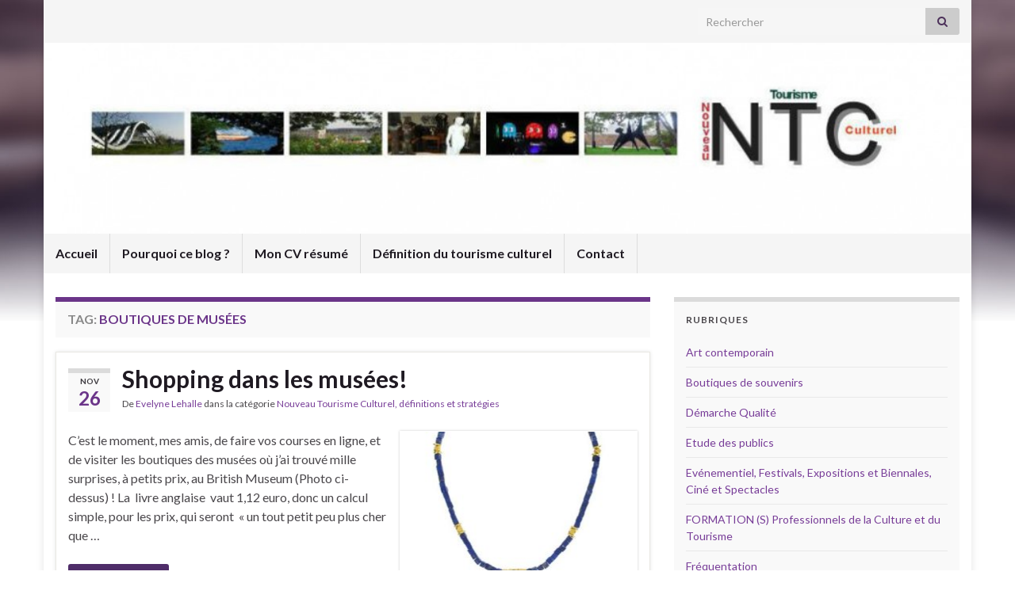

--- FILE ---
content_type: text/html; charset=UTF-8
request_url: https://www.nouveautourismeculturel.com/blog/tag/boutiques-de-musees/
body_size: 14871
content:
<!DOCTYPE html><!--[if IE 7]>
<html class="ie ie7" lang="fr-FR" xmlns:fb="https://www.facebook.com/2008/fbml" xmlns:addthis="https://www.addthis.com/help/api-spec" >
<![endif]-->
<!--[if IE 8]>
<html class="ie ie8" lang="fr-FR" xmlns:fb="https://www.facebook.com/2008/fbml" xmlns:addthis="https://www.addthis.com/help/api-spec" >
<![endif]-->
<!--[if !(IE 7) & !(IE 8)]><!-->
<html lang="fr-FR" xmlns:fb="https://www.facebook.com/2008/fbml" xmlns:addthis="https://www.addthis.com/help/api-spec" >
<!--<![endif]-->
    <head>
        <meta charset="UTF-8">
        <meta http-equiv="X-UA-Compatible" content="IE=edge">
        <meta name="viewport" content="width=device-width, initial-scale=1">
        <meta name='robots' content='index, follow, max-image-preview:large, max-snippet:-1, max-video-preview:-1' />
	<style>img:is([sizes="auto" i], [sizes^="auto," i]) { contain-intrinsic-size: 3000px 1500px }</style>
	
	<!-- This site is optimized with the Yoast SEO plugin v25.9 - https://yoast.com/wordpress/plugins/seo/ -->
	<title>Archives des Boutiques de musées - Tourisme Culturel</title>
	<link rel="canonical" href="https://www.nouveautourismeculturel.com/blog/tag/boutiques-de-musees/" />
	<script type="application/ld+json" class="yoast-schema-graph">{"@context":"https://schema.org","@graph":[{"@type":"CollectionPage","@id":"https://www.nouveautourismeculturel.com/blog/tag/boutiques-de-musees/","url":"https://www.nouveautourismeculturel.com/blog/tag/boutiques-de-musees/","name":"Archives des Boutiques de musées - Tourisme Culturel","isPartOf":{"@id":"https://www.nouveautourismeculturel.com/blog/#website"},"inLanguage":"fr-FR"},{"@type":"WebSite","@id":"https://www.nouveautourismeculturel.com/blog/#website","url":"https://www.nouveautourismeculturel.com/blog/","name":"Tourisme Culturel","description":"Vive le Tourisme Culturel !","potentialAction":[{"@type":"SearchAction","target":{"@type":"EntryPoint","urlTemplate":"https://www.nouveautourismeculturel.com/blog/?s={search_term_string}"},"query-input":{"@type":"PropertyValueSpecification","valueRequired":true,"valueName":"search_term_string"}}],"inLanguage":"fr-FR"}]}</script>
	<!-- / Yoast SEO plugin. -->


<script type="text/javascript">
/* <![CDATA[ */
window._wpemojiSettings = {"baseUrl":"https:\/\/s.w.org\/images\/core\/emoji\/16.0.1\/72x72\/","ext":".png","svgUrl":"https:\/\/s.w.org\/images\/core\/emoji\/16.0.1\/svg\/","svgExt":".svg","source":{"concatemoji":"https:\/\/www.nouveautourismeculturel.com\/blog\/wp-includes\/js\/wp-emoji-release.min.js?ver=6.8.3"}};
/*! This file is auto-generated */
!function(s,n){var o,i,e;function c(e){try{var t={supportTests:e,timestamp:(new Date).valueOf()};sessionStorage.setItem(o,JSON.stringify(t))}catch(e){}}function p(e,t,n){e.clearRect(0,0,e.canvas.width,e.canvas.height),e.fillText(t,0,0);var t=new Uint32Array(e.getImageData(0,0,e.canvas.width,e.canvas.height).data),a=(e.clearRect(0,0,e.canvas.width,e.canvas.height),e.fillText(n,0,0),new Uint32Array(e.getImageData(0,0,e.canvas.width,e.canvas.height).data));return t.every(function(e,t){return e===a[t]})}function u(e,t){e.clearRect(0,0,e.canvas.width,e.canvas.height),e.fillText(t,0,0);for(var n=e.getImageData(16,16,1,1),a=0;a<n.data.length;a++)if(0!==n.data[a])return!1;return!0}function f(e,t,n,a){switch(t){case"flag":return n(e,"\ud83c\udff3\ufe0f\u200d\u26a7\ufe0f","\ud83c\udff3\ufe0f\u200b\u26a7\ufe0f")?!1:!n(e,"\ud83c\udde8\ud83c\uddf6","\ud83c\udde8\u200b\ud83c\uddf6")&&!n(e,"\ud83c\udff4\udb40\udc67\udb40\udc62\udb40\udc65\udb40\udc6e\udb40\udc67\udb40\udc7f","\ud83c\udff4\u200b\udb40\udc67\u200b\udb40\udc62\u200b\udb40\udc65\u200b\udb40\udc6e\u200b\udb40\udc67\u200b\udb40\udc7f");case"emoji":return!a(e,"\ud83e\udedf")}return!1}function g(e,t,n,a){var r="undefined"!=typeof WorkerGlobalScope&&self instanceof WorkerGlobalScope?new OffscreenCanvas(300,150):s.createElement("canvas"),o=r.getContext("2d",{willReadFrequently:!0}),i=(o.textBaseline="top",o.font="600 32px Arial",{});return e.forEach(function(e){i[e]=t(o,e,n,a)}),i}function t(e){var t=s.createElement("script");t.src=e,t.defer=!0,s.head.appendChild(t)}"undefined"!=typeof Promise&&(o="wpEmojiSettingsSupports",i=["flag","emoji"],n.supports={everything:!0,everythingExceptFlag:!0},e=new Promise(function(e){s.addEventListener("DOMContentLoaded",e,{once:!0})}),new Promise(function(t){var n=function(){try{var e=JSON.parse(sessionStorage.getItem(o));if("object"==typeof e&&"number"==typeof e.timestamp&&(new Date).valueOf()<e.timestamp+604800&&"object"==typeof e.supportTests)return e.supportTests}catch(e){}return null}();if(!n){if("undefined"!=typeof Worker&&"undefined"!=typeof OffscreenCanvas&&"undefined"!=typeof URL&&URL.createObjectURL&&"undefined"!=typeof Blob)try{var e="postMessage("+g.toString()+"("+[JSON.stringify(i),f.toString(),p.toString(),u.toString()].join(",")+"));",a=new Blob([e],{type:"text/javascript"}),r=new Worker(URL.createObjectURL(a),{name:"wpTestEmojiSupports"});return void(r.onmessage=function(e){c(n=e.data),r.terminate(),t(n)})}catch(e){}c(n=g(i,f,p,u))}t(n)}).then(function(e){for(var t in e)n.supports[t]=e[t],n.supports.everything=n.supports.everything&&n.supports[t],"flag"!==t&&(n.supports.everythingExceptFlag=n.supports.everythingExceptFlag&&n.supports[t]);n.supports.everythingExceptFlag=n.supports.everythingExceptFlag&&!n.supports.flag,n.DOMReady=!1,n.readyCallback=function(){n.DOMReady=!0}}).then(function(){return e}).then(function(){var e;n.supports.everything||(n.readyCallback(),(e=n.source||{}).concatemoji?t(e.concatemoji):e.wpemoji&&e.twemoji&&(t(e.twemoji),t(e.wpemoji)))}))}((window,document),window._wpemojiSettings);
/* ]]> */
</script>
<style id='wp-emoji-styles-inline-css' type='text/css'>

	img.wp-smiley, img.emoji {
		display: inline !important;
		border: none !important;
		box-shadow: none !important;
		height: 1em !important;
		width: 1em !important;
		margin: 0 0.07em !important;
		vertical-align: -0.1em !important;
		background: none !important;
		padding: 0 !important;
	}
</style>
<link rel='stylesheet' id='wp-block-library-css' href='https://www.nouveautourismeculturel.com/blog/wp-includes/css/dist/block-library/style.min.css?ver=6.8.3' type='text/css' media='all' />
<style id='classic-theme-styles-inline-css' type='text/css'>
/*! This file is auto-generated */
.wp-block-button__link{color:#fff;background-color:#32373c;border-radius:9999px;box-shadow:none;text-decoration:none;padding:calc(.667em + 2px) calc(1.333em + 2px);font-size:1.125em}.wp-block-file__button{background:#32373c;color:#fff;text-decoration:none}
</style>
<style id='global-styles-inline-css' type='text/css'>
:root{--wp--preset--aspect-ratio--square: 1;--wp--preset--aspect-ratio--4-3: 4/3;--wp--preset--aspect-ratio--3-4: 3/4;--wp--preset--aspect-ratio--3-2: 3/2;--wp--preset--aspect-ratio--2-3: 2/3;--wp--preset--aspect-ratio--16-9: 16/9;--wp--preset--aspect-ratio--9-16: 9/16;--wp--preset--color--black: #000000;--wp--preset--color--cyan-bluish-gray: #abb8c3;--wp--preset--color--white: #ffffff;--wp--preset--color--pale-pink: #f78da7;--wp--preset--color--vivid-red: #cf2e2e;--wp--preset--color--luminous-vivid-orange: #ff6900;--wp--preset--color--luminous-vivid-amber: #fcb900;--wp--preset--color--light-green-cyan: #7bdcb5;--wp--preset--color--vivid-green-cyan: #00d084;--wp--preset--color--pale-cyan-blue: #8ed1fc;--wp--preset--color--vivid-cyan-blue: #0693e3;--wp--preset--color--vivid-purple: #9b51e0;--wp--preset--gradient--vivid-cyan-blue-to-vivid-purple: linear-gradient(135deg,rgba(6,147,227,1) 0%,rgb(155,81,224) 100%);--wp--preset--gradient--light-green-cyan-to-vivid-green-cyan: linear-gradient(135deg,rgb(122,220,180) 0%,rgb(0,208,130) 100%);--wp--preset--gradient--luminous-vivid-amber-to-luminous-vivid-orange: linear-gradient(135deg,rgba(252,185,0,1) 0%,rgba(255,105,0,1) 100%);--wp--preset--gradient--luminous-vivid-orange-to-vivid-red: linear-gradient(135deg,rgba(255,105,0,1) 0%,rgb(207,46,46) 100%);--wp--preset--gradient--very-light-gray-to-cyan-bluish-gray: linear-gradient(135deg,rgb(238,238,238) 0%,rgb(169,184,195) 100%);--wp--preset--gradient--cool-to-warm-spectrum: linear-gradient(135deg,rgb(74,234,220) 0%,rgb(151,120,209) 20%,rgb(207,42,186) 40%,rgb(238,44,130) 60%,rgb(251,105,98) 80%,rgb(254,248,76) 100%);--wp--preset--gradient--blush-light-purple: linear-gradient(135deg,rgb(255,206,236) 0%,rgb(152,150,240) 100%);--wp--preset--gradient--blush-bordeaux: linear-gradient(135deg,rgb(254,205,165) 0%,rgb(254,45,45) 50%,rgb(107,0,62) 100%);--wp--preset--gradient--luminous-dusk: linear-gradient(135deg,rgb(255,203,112) 0%,rgb(199,81,192) 50%,rgb(65,88,208) 100%);--wp--preset--gradient--pale-ocean: linear-gradient(135deg,rgb(255,245,203) 0%,rgb(182,227,212) 50%,rgb(51,167,181) 100%);--wp--preset--gradient--electric-grass: linear-gradient(135deg,rgb(202,248,128) 0%,rgb(113,206,126) 100%);--wp--preset--gradient--midnight: linear-gradient(135deg,rgb(2,3,129) 0%,rgb(40,116,252) 100%);--wp--preset--font-size--small: 14px;--wp--preset--font-size--medium: 20px;--wp--preset--font-size--large: 20px;--wp--preset--font-size--x-large: 42px;--wp--preset--font-size--tiny: 10px;--wp--preset--font-size--regular: 16px;--wp--preset--font-size--larger: 26px;--wp--preset--spacing--20: 0.44rem;--wp--preset--spacing--30: 0.67rem;--wp--preset--spacing--40: 1rem;--wp--preset--spacing--50: 1.5rem;--wp--preset--spacing--60: 2.25rem;--wp--preset--spacing--70: 3.38rem;--wp--preset--spacing--80: 5.06rem;--wp--preset--shadow--natural: 6px 6px 9px rgba(0, 0, 0, 0.2);--wp--preset--shadow--deep: 12px 12px 50px rgba(0, 0, 0, 0.4);--wp--preset--shadow--sharp: 6px 6px 0px rgba(0, 0, 0, 0.2);--wp--preset--shadow--outlined: 6px 6px 0px -3px rgba(255, 255, 255, 1), 6px 6px rgba(0, 0, 0, 1);--wp--preset--shadow--crisp: 6px 6px 0px rgba(0, 0, 0, 1);}:where(.is-layout-flex){gap: 0.5em;}:where(.is-layout-grid){gap: 0.5em;}body .is-layout-flex{display: flex;}.is-layout-flex{flex-wrap: wrap;align-items: center;}.is-layout-flex > :is(*, div){margin: 0;}body .is-layout-grid{display: grid;}.is-layout-grid > :is(*, div){margin: 0;}:where(.wp-block-columns.is-layout-flex){gap: 2em;}:where(.wp-block-columns.is-layout-grid){gap: 2em;}:where(.wp-block-post-template.is-layout-flex){gap: 1.25em;}:where(.wp-block-post-template.is-layout-grid){gap: 1.25em;}.has-black-color{color: var(--wp--preset--color--black) !important;}.has-cyan-bluish-gray-color{color: var(--wp--preset--color--cyan-bluish-gray) !important;}.has-white-color{color: var(--wp--preset--color--white) !important;}.has-pale-pink-color{color: var(--wp--preset--color--pale-pink) !important;}.has-vivid-red-color{color: var(--wp--preset--color--vivid-red) !important;}.has-luminous-vivid-orange-color{color: var(--wp--preset--color--luminous-vivid-orange) !important;}.has-luminous-vivid-amber-color{color: var(--wp--preset--color--luminous-vivid-amber) !important;}.has-light-green-cyan-color{color: var(--wp--preset--color--light-green-cyan) !important;}.has-vivid-green-cyan-color{color: var(--wp--preset--color--vivid-green-cyan) !important;}.has-pale-cyan-blue-color{color: var(--wp--preset--color--pale-cyan-blue) !important;}.has-vivid-cyan-blue-color{color: var(--wp--preset--color--vivid-cyan-blue) !important;}.has-vivid-purple-color{color: var(--wp--preset--color--vivid-purple) !important;}.has-black-background-color{background-color: var(--wp--preset--color--black) !important;}.has-cyan-bluish-gray-background-color{background-color: var(--wp--preset--color--cyan-bluish-gray) !important;}.has-white-background-color{background-color: var(--wp--preset--color--white) !important;}.has-pale-pink-background-color{background-color: var(--wp--preset--color--pale-pink) !important;}.has-vivid-red-background-color{background-color: var(--wp--preset--color--vivid-red) !important;}.has-luminous-vivid-orange-background-color{background-color: var(--wp--preset--color--luminous-vivid-orange) !important;}.has-luminous-vivid-amber-background-color{background-color: var(--wp--preset--color--luminous-vivid-amber) !important;}.has-light-green-cyan-background-color{background-color: var(--wp--preset--color--light-green-cyan) !important;}.has-vivid-green-cyan-background-color{background-color: var(--wp--preset--color--vivid-green-cyan) !important;}.has-pale-cyan-blue-background-color{background-color: var(--wp--preset--color--pale-cyan-blue) !important;}.has-vivid-cyan-blue-background-color{background-color: var(--wp--preset--color--vivid-cyan-blue) !important;}.has-vivid-purple-background-color{background-color: var(--wp--preset--color--vivid-purple) !important;}.has-black-border-color{border-color: var(--wp--preset--color--black) !important;}.has-cyan-bluish-gray-border-color{border-color: var(--wp--preset--color--cyan-bluish-gray) !important;}.has-white-border-color{border-color: var(--wp--preset--color--white) !important;}.has-pale-pink-border-color{border-color: var(--wp--preset--color--pale-pink) !important;}.has-vivid-red-border-color{border-color: var(--wp--preset--color--vivid-red) !important;}.has-luminous-vivid-orange-border-color{border-color: var(--wp--preset--color--luminous-vivid-orange) !important;}.has-luminous-vivid-amber-border-color{border-color: var(--wp--preset--color--luminous-vivid-amber) !important;}.has-light-green-cyan-border-color{border-color: var(--wp--preset--color--light-green-cyan) !important;}.has-vivid-green-cyan-border-color{border-color: var(--wp--preset--color--vivid-green-cyan) !important;}.has-pale-cyan-blue-border-color{border-color: var(--wp--preset--color--pale-cyan-blue) !important;}.has-vivid-cyan-blue-border-color{border-color: var(--wp--preset--color--vivid-cyan-blue) !important;}.has-vivid-purple-border-color{border-color: var(--wp--preset--color--vivid-purple) !important;}.has-vivid-cyan-blue-to-vivid-purple-gradient-background{background: var(--wp--preset--gradient--vivid-cyan-blue-to-vivid-purple) !important;}.has-light-green-cyan-to-vivid-green-cyan-gradient-background{background: var(--wp--preset--gradient--light-green-cyan-to-vivid-green-cyan) !important;}.has-luminous-vivid-amber-to-luminous-vivid-orange-gradient-background{background: var(--wp--preset--gradient--luminous-vivid-amber-to-luminous-vivid-orange) !important;}.has-luminous-vivid-orange-to-vivid-red-gradient-background{background: var(--wp--preset--gradient--luminous-vivid-orange-to-vivid-red) !important;}.has-very-light-gray-to-cyan-bluish-gray-gradient-background{background: var(--wp--preset--gradient--very-light-gray-to-cyan-bluish-gray) !important;}.has-cool-to-warm-spectrum-gradient-background{background: var(--wp--preset--gradient--cool-to-warm-spectrum) !important;}.has-blush-light-purple-gradient-background{background: var(--wp--preset--gradient--blush-light-purple) !important;}.has-blush-bordeaux-gradient-background{background: var(--wp--preset--gradient--blush-bordeaux) !important;}.has-luminous-dusk-gradient-background{background: var(--wp--preset--gradient--luminous-dusk) !important;}.has-pale-ocean-gradient-background{background: var(--wp--preset--gradient--pale-ocean) !important;}.has-electric-grass-gradient-background{background: var(--wp--preset--gradient--electric-grass) !important;}.has-midnight-gradient-background{background: var(--wp--preset--gradient--midnight) !important;}.has-small-font-size{font-size: var(--wp--preset--font-size--small) !important;}.has-medium-font-size{font-size: var(--wp--preset--font-size--medium) !important;}.has-large-font-size{font-size: var(--wp--preset--font-size--large) !important;}.has-x-large-font-size{font-size: var(--wp--preset--font-size--x-large) !important;}
:where(.wp-block-post-template.is-layout-flex){gap: 1.25em;}:where(.wp-block-post-template.is-layout-grid){gap: 1.25em;}
:where(.wp-block-columns.is-layout-flex){gap: 2em;}:where(.wp-block-columns.is-layout-grid){gap: 2em;}
:root :where(.wp-block-pullquote){font-size: 1.5em;line-height: 1.6;}
</style>
<link rel='stylesheet' id='bootstrap-css' href='https://www.nouveautourismeculturel.com/blog/wp-content/themes/graphene/bootstrap/css/bootstrap.min.css?ver=6.8.3' type='text/css' media='all' />
<link rel='stylesheet' id='font-awesome-css' href='https://www.nouveautourismeculturel.com/blog/wp-content/themes/graphene/fonts/font-awesome/css/font-awesome.min.css?ver=6.8.3' type='text/css' media='all' />
<link rel='stylesheet' id='graphene-css' href='https://www.nouveautourismeculturel.com/blog/wp-content/themes/graphene/style.css?ver=2.9.4' type='text/css' media='screen' />
<link rel='stylesheet' id='graphene-responsive-css' href='https://www.nouveautourismeculturel.com/blog/wp-content/themes/graphene/responsive.css?ver=2.9.4' type='text/css' media='all' />
<link rel='stylesheet' id='graphene-blocks-css' href='https://www.nouveautourismeculturel.com/blog/wp-content/themes/graphene/blocks.css?ver=2.9.4' type='text/css' media='all' />
<link rel='stylesheet' id='taxopress-frontend-css-css' href='https://www.nouveautourismeculturel.com/blog/wp-content/plugins/simple-tags/assets/frontend/css/frontend.css?ver=3.38.0' type='text/css' media='all' />
<link rel='stylesheet' id='wp_mailjet_form_builder_widget-widget-front-styles-css' href='https://www.nouveautourismeculturel.com/blog/wp-content/plugins/mailjet-for-wordpress/src/widgetformbuilder/css/front-widget.css?ver=6.1.5' type='text/css' media='all' />
<link rel='stylesheet' id='addthis_all_pages-css' href='https://www.nouveautourismeculturel.com/blog/wp-content/plugins/addthis/frontend/build/addthis_wordpress_public.min.css?ver=6.8.3' type='text/css' media='all' />
<script type="text/javascript" src="https://www.nouveautourismeculturel.com/blog/wp-includes/js/jquery/jquery.min.js?ver=3.7.1" id="jquery-core-js"></script>
<script type="text/javascript" src="https://www.nouveautourismeculturel.com/blog/wp-includes/js/jquery/jquery-migrate.min.js?ver=3.4.1" id="jquery-migrate-js"></script>
<script defer type="text/javascript" src="https://www.nouveautourismeculturel.com/blog/wp-content/themes/graphene/bootstrap/js/bootstrap.min.js?ver=2.9.4" id="bootstrap-js"></script>
<script defer type="text/javascript" src="https://www.nouveautourismeculturel.com/blog/wp-content/themes/graphene/js/bootstrap-hover-dropdown/bootstrap-hover-dropdown.min.js?ver=2.9.4" id="bootstrap-hover-dropdown-js"></script>
<script defer type="text/javascript" src="https://www.nouveautourismeculturel.com/blog/wp-content/themes/graphene/js/bootstrap-submenu/bootstrap-submenu.min.js?ver=2.9.4" id="bootstrap-submenu-js"></script>
<script defer type="text/javascript" src="https://www.nouveautourismeculturel.com/blog/wp-content/themes/graphene/js/jquery.infinitescroll.min.js?ver=2.9.4" id="infinite-scroll-js"></script>
<script type="text/javascript" id="graphene-js-extra">
/* <![CDATA[ */
var grapheneJS = {"siteurl":"https:\/\/www.nouveautourismeculturel.com\/blog","ajaxurl":"https:\/\/www.nouveautourismeculturel.com\/blog\/wp-admin\/admin-ajax.php","templateUrl":"https:\/\/www.nouveautourismeculturel.com\/blog\/wp-content\/themes\/graphene","isSingular":"","enableStickyMenu":"","shouldShowComments":"1","commentsOrder":"newest","sliderDisable":"","sliderInterval":"7000","infScrollBtnLbl":"Lire plus","infScrollOn":"","infScrollCommentsOn":"","totalPosts":"2","postsPerPage":"3","isPageNavi":"","infScrollMsgText":"Fetching window.grapheneInfScrollItemsPerPage of window.grapheneInfScrollItemsLeft items left ...","infScrollMsgTextPlural":"Fetching window.grapheneInfScrollItemsPerPage of window.grapheneInfScrollItemsLeft items left ...","infScrollFinishedText":"All loaded!","commentsPerPage":"50","totalComments":"0","infScrollCommentsMsg":"R\u00e9cup\u00e9ration de window.grapheneInfScrollCommentsPerPage commentaires sur window.grapheneInfScrollCommentsLeft laiss\u00e9s","infScrollCommentsMsgPlural":"R\u00e9cup\u00e9ration de window.grapheneInfScrollCommentsPerPage commentaires sur window.grapheneInfScrollCommentsLeft laiss\u00e9s","infScrollCommentsFinishedMsg":"All comments loaded!","disableLiveSearch":"1","txtNoResult":"No result found.","isMasonry":""};
/* ]]> */
</script>
<script defer type="text/javascript" src="https://www.nouveautourismeculturel.com/blog/wp-content/themes/graphene/js/graphene.js?ver=2.9.4" id="graphene-js"></script>
<script type="text/javascript" src="https://www.nouveautourismeculturel.com/blog/wp-content/plugins/simple-tags/assets/frontend/js/frontend.js?ver=3.38.0" id="taxopress-frontend-js-js"></script>
<link rel="https://api.w.org/" href="https://www.nouveautourismeculturel.com/blog/wp-json/" /><link rel="alternate" title="JSON" type="application/json" href="https://www.nouveautourismeculturel.com/blog/wp-json/wp/v2/tags/2395" /><meta name="generator" content="WordPress 6.8.3" />
<!-- Analytics by WP Statistics - https://wp-statistics.com -->
		<script>
		   WebFontConfig = {
		      google: { 
		      	families: ["Lato:400,400i,700,700i&display=swap"]		      }
		   };

		   (function(d) {
		      var wf = d.createElement('script'), s = d.scripts[0];
		      wf.src = 'https://ajax.googleapis.com/ajax/libs/webfont/1.6.26/webfont.js';
		      wf.async = true;
		      s.parentNode.insertBefore(wf, s);
		   })(document);
		</script>
	<style type="text/css">
body, blockquote p {color: }a, .post .date .day, .pagination>li>a, .pagination>li>a:hover, .pagination>li>span, #comments > h4.current a, #comments > h4.current a .fa, .post-nav-top p, .post-nav-top a, .autocomplete-suggestions strong {color: }a:focus, a:hover, .post-nav-top a:hover {color: }.header_title, .header_title a, .header_title a:visited, .header_title a:hover, .header_desc {color:#blank}.entry-content, .sidebar, .comment-entry{ color:; }.carousel, .carousel .item{height:400px}@media (max-width: 991px) {.carousel, .carousel .item{height:250px}}
</style>
<style type="text/css">.recentcomments a{display:inline !important;padding:0 !important;margin:0 !important;}</style><style type="text/css" id="custom-background-css">
body.custom-background { background-image: url("https://www.nouveautourismeculturel.com/blog/wp-content/themes/graphene/images/bg.jpg"); background-position: center top; background-size: contain; background-repeat: no-repeat; background-attachment: scroll; }
</style>
			<style type="text/css" id="wp-custom-css">
			
		</style>
		    </head>
    <body data-rsssl=1 class="archive tag tag-boutiques-de-musees tag-2395 custom-background wp-embed-responsive wp-theme-graphene layout-boxed two_col_left two-columns">
        
        <div class="container boxed-wrapper">
            
                            <div id="top-bar" class="row clearfix top-bar light">
                    
                                                    
                            <div class="col-md-12 top-bar-items">
                                
                                                                                                                                    
                                                                    <button type="button" class="search-toggle navbar-toggle collapsed" data-toggle="collapse" data-target="#top_search">
                                        <span class="sr-only">Toggle search form</span>
                                        <i class="fa fa-search-plus"></i>
                                    </button>

                                    <div id="top_search" class="top-search-form">
                                        <form class="searchform" method="get" action="https://www.nouveautourismeculturel.com/blog">
	<div class="input-group">
		<div class="form-group live-search-input">
			<label for="s" class="screen-reader-text">Search for:</label>
		    <input type="text" id="s" name="s" class="form-control" placeholder="Rechercher">
		    		</div>
	    <span class="input-group-btn">
	    	<button class="btn btn-default" type="submit"><i class="fa fa-search"></i></button>
	    </span>
    </div>
    </form>                                                                            </div>
                                
                                                            </div>

                        
                                    </div>
            

            <div id="header" class="row">

                <img src="https://www.nouveautourismeculturel.com/blog/wp-content/contenus/2011/03/cropped-nct_logo1.jpg" alt="Tourisme Culturel" title="Tourisme Culturel" width="960" height="198" />                
                                                                </div>


                        <nav class="navbar row ">

                <div class="navbar-header align-center">
                		                    <button type="button" class="navbar-toggle collapsed" data-toggle="collapse" data-target="#header-menu-wrap, #secondary-menu-wrap">
	                        <span class="sr-only">Toggle navigation</span>
	                        <span class="icon-bar"></span>
	                        <span class="icon-bar"></span>
	                        <span class="icon-bar"></span>
	                    </button>
                	                    
                    
                                            <p class="header_title mobile-only">
                            <a href="https://www.nouveautourismeculturel.com/blog" title="Retour à l&#039;accueil">                                Tourisme Culturel                            </a>                        </p>
                    
                                            
                                    </div>

                                    <div class="collapse navbar-collapse" id="header-menu-wrap">

            			<ul id="header-menu" class="nav navbar-nav flip"><li id="menu-item-9617" class="menu-item menu-item-type-custom menu-item-object-custom menu-item-home menu-item-9617"><a href="https://www.nouveautourismeculturel.com/blog/">Accueil</a></li>
<li id="menu-item-9622" class="menu-item menu-item-type-post_type menu-item-object-page menu-item-9622"><a href="https://www.nouveautourismeculturel.com/blog/pourquoi-ce-blog/">Pourquoi ce blog ?</a></li>
<li id="menu-item-9621" class="menu-item menu-item-type-post_type menu-item-object-page menu-item-9621"><a href="https://www.nouveautourismeculturel.com/blog/mon-cv-resume/">Mon CV résumé</a></li>
<li id="menu-item-9619" class="menu-item menu-item-type-post_type menu-item-object-page menu-item-9619"><a href="https://www.nouveautourismeculturel.com/blog/definition-du-tourisme-culturel/">Définition du tourisme culturel</a></li>
<li id="menu-item-9618" class="menu-item menu-item-type-post_type menu-item-object-page menu-item-9618"><a href="https://www.nouveautourismeculturel.com/blog/contact/">Contact</a></li>
</ul>                        
            			                        
                                            </div>
                
                                    
                            </nav>

            
            <div id="content" class="clearfix hfeed row">
                
                    
                                        
                    <div id="content-main" class="clearfix content-main col-md-8">
                    
    <h1 class="page-title archive-title">
        Tag: <span>Boutiques de musées</span>    </h1>
    
        
    <div class="entries-wrapper">
    
                

<div id="post-9344" class="clearfix post post-9344 type-post status-publish format-standard hentry category-tourisme-culturel-definitions-et-generalites tag-aam-association-des-musees-americains tag-boutiques-de-musees tag-british-museum tag-musee-de-vence tag-musees-du-monde tag-museum-store-sunday tag-reunion-des-musees-nationaux tag-rijksmuseum tag-stuart-hta item-wrap">
		
	<div class="entry clearfix">
    
    			    	<div class="post-date date alpha ">
            <p class="default_date">
            	<span class="month">Nov</span>
                <span class="day">26</span>
                            </p>
                    </div>
            
		        <h2 class="post-title entry-title">
			<a href="https://www.nouveautourismeculturel.com/blog/2020/11/26/shopping-dans-les-musees/" rel="bookmark" title="Permalink to Shopping dans les musées!">
				Shopping dans les musées!            </a>
			        </h2>
		
					    <ul class="post-meta entry-meta clearfix">
	    		        <li class="byline">
	        	De <span class="author"><a href="https://www.nouveautourismeculturel.com/blog/author/evelyne/" rel="author">Evelyne Lehalle</a></span><span class="entry-cat"> dans la catégorie <span class="terms"><a class="term term-category term-1" href="https://www.nouveautourismeculturel.com/blog/category/tourisme-culturel-definitions-et-generalites/">Nouveau Tourisme Culturel, définitions et stratégies</a></span></span>	        </li>
	        	    </ul>
    		
				<div class="entry-content clearfix">
			
							<div class="excerpt-thumb"><a href="https://www.nouveautourismeculturel.com/blog/2020/11/26/shopping-dans-les-musees/"><img width="300" height="300" src="https://www.nouveautourismeculturel.com/blog/wp-content/contenus/2020/11/Collier-egyptien-en-or-et-lapis--300x300.jpg" class="attachment-medium size-medium" alt="" decoding="async" fetchpriority="high" srcset="https://www.nouveautourismeculturel.com/blog/wp-content/contenus/2020/11/Collier-egyptien-en-or-et-lapis--300x300.jpg 300w, https://www.nouveautourismeculturel.com/blog/wp-content/contenus/2020/11/Collier-egyptien-en-or-et-lapis-.jpg 464w" sizes="(max-width: 300px) 100vw, 300px" /></a></div>						
			
                				                
								<div class="at-above-post-arch-page addthis_tool" data-url="https://www.nouveautourismeculturel.com/blog/2020/11/26/shopping-dans-les-musees/"></div>
<p>C’est le moment, mes amis, de faire vos courses en ligne, et de visiter les boutiques des musées où j’ai trouvé mille surprises, à petits prix, au British Museum (Photo ci-dessus) ! La  livre anglaise  vaut 1,12 euro, donc un calcul simple, pour les prix, qui seront  « un tout petit peu plus cher que &hellip; </p>
<p><a class="more-link btn" href="https://www.nouveautourismeculturel.com/blog/2020/11/26/shopping-dans-les-musees/">Lire la suite</a><!-- AddThis Advanced Settings above via filter on wp_trim_excerpt --><!-- AddThis Advanced Settings below via filter on wp_trim_excerpt --><!-- AddThis Advanced Settings generic via filter on wp_trim_excerpt --><!-- AddThis Share Buttons above via filter on wp_trim_excerpt --><!-- AddThis Share Buttons below via filter on wp_trim_excerpt --></p>
<div class="at-below-post-arch-page addthis_tool" data-url="https://www.nouveautourismeculturel.com/blog/2020/11/26/shopping-dans-les-musees/"></div>
<p><!-- AddThis Share Buttons generic via filter on wp_trim_excerpt --></p>

						
						
						
		</div>
		
			    <ul class="entry-footer">
	    		        <li class="post-tags col-sm-8"><i class="fa fa-tags" title="Étiquettes"></i> <span class="terms"><a class="term term-tagpost_tag term-3888" href="https://www.nouveautourismeculturel.com/blog/tag/aam-association-des-musees-americains/">AAM Association des musées américains</a>, <a class="term term-tagpost_tag term-2395" href="https://www.nouveautourismeculturel.com/blog/tag/boutiques-de-musees/">Boutiques de musées</a>, <a class="term term-tagpost_tag term-446" href="https://www.nouveautourismeculturel.com/blog/tag/british-museum/">British Museum</a>, <a class="term term-tagpost_tag term-3885" href="https://www.nouveautourismeculturel.com/blog/tag/musee-de-vence/">Musée de Vence</a>, <a class="term term-tagpost_tag term-3886" href="https://www.nouveautourismeculturel.com/blog/tag/musees-du-monde/">Musées du Monde</a>, <a class="term term-tagpost_tag term-3889" href="https://www.nouveautourismeculturel.com/blog/tag/museum-store-sunday/">Museum Store Sunday</a>, <a class="term term-tagpost_tag term-3884" href="https://www.nouveautourismeculturel.com/blog/tag/reunion-des-musees-nationaux/">Réunion des Musées Nationaux</a>, <a class="term term-tagpost_tag term-1154" href="https://www.nouveautourismeculturel.com/blog/tag/rijksmuseum/">Rijksmuseum</a>, <a class="term term-tagpost_tag term-3887" href="https://www.nouveautourismeculturel.com/blog/tag/stuart-hta/">Stuart Hta</a></span></li>
	        	        <li class="comment-link col-sm-4"><i class="fa fa-comments"></i> <a href="https://www.nouveautourismeculturel.com/blog/2020/11/26/shopping-dans-les-musees/#respond">Faire un commentaire</a></li>
	        	    </ul>
    	</div>
</div>

 


                

<div id="post-6812" class="clearfix post post-6812 type-post status-publish format-standard hentry category-tourisme-culturel-definitions-et-generalites tag-107-rivoli tag-artistes-independants tag-boutiques-de-musees tag-finistere-tourisme tag-florian-wupperfeld tag-galeries-dart tag-lcd tag-leading-culture-destinations tag-museum-of-modern-art-new-york tag-office-de-tourisme-vallauris-golfe-juan tag-rmn tag-shop-at-the-museum tag-walker-art-center item-wrap">
		
	<div class="entry clearfix">
    
    			    	<div class="post-date date alpha ">
            <p class="default_date">
            	<span class="month">Oct</span>
                <span class="day">08</span>
                            </p>
                    </div>
            
		        <h2 class="post-title entry-title">
			<a href="https://www.nouveautourismeculturel.com/blog/2016/10/08/shopping-musee-2020/" rel="bookmark" title="Permalink to Shopping au musée en 2020 !">
				Shopping au musée en 2020 !            </a>
			        </h2>
		
					    <ul class="post-meta entry-meta clearfix">
	    		        <li class="byline">
	        	De <span class="author"><a href="https://www.nouveautourismeculturel.com/blog/author/evelyne/" rel="author">Evelyne Lehalle</a></span><span class="entry-cat"> dans la catégorie <span class="terms"><a class="term term-category term-1" href="https://www.nouveautourismeculturel.com/blog/category/tourisme-culturel-definitions-et-generalites/">Nouveau Tourisme Culturel, définitions et stratégies</a></span></span>	        </li>
	        	    </ul>
    		
				<div class="entry-content clearfix">
			
							<div class="excerpt-thumb"><a href="https://www.nouveautourismeculturel.com/blog/2016/10/08/shopping-musee-2020/"><img width="300" height="300" src="https://www.nouveautourismeculturel.com/blog/wp-content/contenus/2016/10/111150_A2_Invention_Kit_Makey_Makey-300x300.jpg" class="attachment-medium size-medium" alt="" decoding="async" srcset="https://www.nouveautourismeculturel.com/blog/wp-content/contenus/2016/10/111150_A2_Invention_Kit_Makey_Makey-300x300.jpg 300w, https://www.nouveautourismeculturel.com/blog/wp-content/contenus/2016/10/111150_A2_Invention_Kit_Makey_Makey.jpg 520w" sizes="(max-width: 300px) 100vw, 300px" /></a></div>						
			
                				                
								<div class="at-above-post-arch-page addthis_tool" data-url="https://www.nouveautourismeculturel.com/blog/2016/10/08/shopping-musee-2020/"></div>
<p>Partons tout d&rsquo;abord fêter la meilleure boutique de musées de l’année, qui vient de recevoir le Prix décerné chaque année par LCD, Leading Culture Destinations et c’est un musée danois qui l’a emporté, le Musée Louisiana. (Nos photos ci-contre) Ensuite posons-nous la question: A quoi ressembleront les boutiques de musées en 2020 ? Découvrons quelques nouvelles tendances, &hellip; </p>
<p><a class="more-link btn" href="https://www.nouveautourismeculturel.com/blog/2016/10/08/shopping-musee-2020/">Lire la suite</a><!-- AddThis Advanced Settings above via filter on wp_trim_excerpt --><!-- AddThis Advanced Settings below via filter on wp_trim_excerpt --><!-- AddThis Advanced Settings generic via filter on wp_trim_excerpt --><!-- AddThis Share Buttons above via filter on wp_trim_excerpt --><!-- AddThis Share Buttons below via filter on wp_trim_excerpt --></p>
<div class="at-below-post-arch-page addthis_tool" data-url="https://www.nouveautourismeculturel.com/blog/2016/10/08/shopping-musee-2020/"></div>
<p><!-- AddThis Share Buttons generic via filter on wp_trim_excerpt --></p>

						
						
						
		</div>
		
			    <ul class="entry-footer">
	    		        <li class="post-tags col-sm-8"><i class="fa fa-tags" title="Étiquettes"></i> <span class="terms"><a class="term term-tagpost_tag term-2405" href="https://www.nouveautourismeculturel.com/blog/tag/107-rivoli/">107 Rivoli</a>, <a class="term term-tagpost_tag term-2401" href="https://www.nouveautourismeculturel.com/blog/tag/artistes-independants/">artistes indépendants</a>, <a class="term term-tagpost_tag term-2395" href="https://www.nouveautourismeculturel.com/blog/tag/boutiques-de-musees/">Boutiques de musées</a>, <a class="term term-tagpost_tag term-2164" href="https://www.nouveautourismeculturel.com/blog/tag/finistere-tourisme/">Finistère Tourisme</a>, <a class="term term-tagpost_tag term-2406" href="https://www.nouveautourismeculturel.com/blog/tag/florian-wupperfeld/">Florian Wupperfeld</a>, <a class="term term-tagpost_tag term-2400" href="https://www.nouveautourismeculturel.com/blog/tag/galeries-dart/">Galeries d'art</a>, <a class="term term-tagpost_tag term-2396" href="https://www.nouveautourismeculturel.com/blog/tag/lcd/">LCD</a>, <a class="term term-tagpost_tag term-2397" href="https://www.nouveautourismeculturel.com/blog/tag/leading-culture-destinations/">Leading Culture Destinations</a>, <a class="term term-tagpost_tag term-2410" href="https://www.nouveautourismeculturel.com/blog/tag/museum-of-modern-art-new-york/">Museum Of Modern Art (New York)</a>, <a class="term term-tagpost_tag term-2407" href="https://www.nouveautourismeculturel.com/blog/tag/office-de-tourisme-vallauris-golfe-juan/">Office de Tourisme Vallauris-Golfe-Juan</a>, <a class="term term-tagpost_tag term-1094" href="https://www.nouveautourismeculturel.com/blog/tag/rmn/">RMN</a>, <a class="term term-tagpost_tag term-2408" href="https://www.nouveautourismeculturel.com/blog/tag/shop-at-the-museum/">Shop at the Museum</a>, <a class="term term-tagpost_tag term-2409" href="https://www.nouveautourismeculturel.com/blog/tag/walker-art-center/">Walker Art Center</a></span></li>
	        	        <li class="comment-link col-sm-4"><i class="fa fa-comments"></i> <a href="https://www.nouveautourismeculturel.com/blog/2016/10/08/shopping-musee-2020/#respond">Faire un commentaire</a></li>
	        	    </ul>
    	</div>
</div>

 

    </div>
    
    
  

                </div><!-- #content-main -->
        
            
<div id="sidebar1" class="sidebar sidebar-right widget-area col-md-4">

	
    <div id="nav_menu-2" class="sidebar-wrap widget_nav_menu"><h2 class="widget-title">Rubriques</h2><div class="menu-categories-blog-container"><ul id="menu-categories-blog" class="menu"><li id="menu-item-2768" class="menu-item menu-item-type-taxonomy menu-item-object-category menu-item-2768"><a href="https://www.nouveautourismeculturel.com/blog/category/art-contemporain/">Art contemporain</a></li>
<li id="menu-item-2769" class="menu-item menu-item-type-taxonomy menu-item-object-category menu-item-2769"><a href="https://www.nouveautourismeculturel.com/blog/category/boutiques-de-souvenirs/">Boutiques de souvenirs</a></li>
<li id="menu-item-2770" class="menu-item menu-item-type-taxonomy menu-item-object-category menu-item-2770"><a href="https://www.nouveautourismeculturel.com/blog/category/demarche-qualite/">Démarche Qualité</a></li>
<li id="menu-item-2771" class="menu-item menu-item-type-taxonomy menu-item-object-category menu-item-2771"><a href="https://www.nouveautourismeculturel.com/blog/category/etude-des-publics/">Etude des publics</a></li>
<li id="menu-item-2772" class="menu-item menu-item-type-taxonomy menu-item-object-category menu-item-2772"><a href="https://www.nouveautourismeculturel.com/blog/category/evenementiel/">Evénementiel, Festivals, Expositions et Biennales, Ciné et Spectacles</a></li>
<li id="menu-item-2773" class="menu-item menu-item-type-taxonomy menu-item-object-category menu-item-2773"><a href="https://www.nouveautourismeculturel.com/blog/category/professionnels-de-la-culture/">FORMATION (S) Professionnels de la Culture et du Tourisme</a></li>
<li id="menu-item-2774" class="menu-item menu-item-type-taxonomy menu-item-object-category menu-item-2774"><a href="https://www.nouveautourismeculturel.com/blog/category/frequentation/">Fréquentation</a></li>
<li id="menu-item-2775" class="menu-item menu-item-type-taxonomy menu-item-object-category menu-item-2775"><a href="https://www.nouveautourismeculturel.com/blog/category/histoire/">Histoire</a></li>
<li id="menu-item-2776" class="menu-item menu-item-type-taxonomy menu-item-object-category menu-item-2776"><a href="https://www.nouveautourismeculturel.com/blog/category/hotellerie/">Hôtellerie, Hébergement et Transport</a></li>
<li id="menu-item-2777" class="menu-item menu-item-type-taxonomy menu-item-object-category menu-item-2777"><a href="https://www.nouveautourismeculturel.com/blog/category/marketing-culturel/">Marketing culturel</a></li>
<li id="menu-item-2778" class="menu-item menu-item-type-taxonomy menu-item-object-category menu-item-2778"><a href="https://www.nouveautourismeculturel.com/blog/category/mecenat/">MECENAT</a></li>
<li id="menu-item-2779" class="menu-item menu-item-type-taxonomy menu-item-object-category menu-item-2779"><a href="https://www.nouveautourismeculturel.com/blog/category/mediateurs/">Médiateurs et guides du patrimoine et des musées</a></li>
<li id="menu-item-2780" class="menu-item menu-item-type-taxonomy menu-item-object-category menu-item-2780"><a href="https://www.nouveautourismeculturel.com/blog/category/tourisme-culturel-definitions-et-generalites/">Nouveau Tourisme Culturel, définitions et stratégies</a></li>
<li id="menu-item-2781" class="menu-item menu-item-type-taxonomy menu-item-object-category menu-item-2781"><a href="https://www.nouveautourismeculturel.com/blog/category/ntic-tic-nouvelles-technologies/">NTIC, TIC, nouvelles technologies</a></li>
<li id="menu-item-2782" class="menu-item menu-item-type-taxonomy menu-item-object-category menu-item-2782"><a href="https://www.nouveautourismeculturel.com/blog/category/patrimoine-2/">Patrimoine et musées</a></li>
<li id="menu-item-2783" class="menu-item menu-item-type-taxonomy menu-item-object-category menu-item-2783"><a href="https://www.nouveautourismeculturel.com/blog/category/pays-emergents/">Pays émergents</a></li>
<li id="menu-item-2784" class="menu-item menu-item-type-taxonomy menu-item-object-category menu-item-2784"><a href="https://www.nouveautourismeculturel.com/blog/category/nouvelles-pratiques/">VILLES ET REGIONS CREATIVES / Nouvelles tendances, nouvelles pratiques</a></li>
</ul></div></div><div id="pages-5" class="sidebar-wrap widget_pages"><h2 class="widget-title">Pages</h2>
			<ul>
				<li class="page_item page-item-2"><a href="https://www.nouveautourismeculturel.com/blog/contact/">Contact</a></li>
<li class="page_item page-item-1614"><a href="https://www.nouveautourismeculturel.com/blog/accueil/">Tourisme et culture</a></li>
<li class="page_item page-item-9608"><a href="https://www.nouveautourismeculturel.com/blog/pourquoi-ce-blog/">Pourquoi ce blog ?</a></li>
<li class="page_item page-item-9611"><a href="https://www.nouveautourismeculturel.com/blog/mon-cv-resume/">Mon CV résumé</a></li>
<li class="page_item page-item-9614"><a href="https://www.nouveautourismeculturel.com/blog/definition-du-tourisme-culturel/">Définition du tourisme culturel</a></li>
<li class="page_item page-item-11058"><a href="https://www.nouveautourismeculturel.com/blog/test/">test</a></li>
<li class="page_item page-item-11060"><a href="https://www.nouveautourismeculturel.com/blog/bonnes-vacances/">Bonnes vacances !</a></li>
<li class="page_item page-item-11062"><a href="https://www.nouveautourismeculturel.com/blog/bonnes-vacances-2/">Bonnes vacances !!</a></li>
<li class="page_item page-item-11064"><a href="https://www.nouveautourismeculturel.com/blog/11064-2/">#11064 (pas de titre)</a></li>
			</ul>

			</div><div id="linkcat-2" class="sidebar-wrap widget_links"><h2 class="widget-title">Blogoliste</h2>
	<ul class='xoxo blogroll'>
<li><a href="http://www.scoop.it/t/cultureetnumerique" title="Un très bon « Scoop it », toujours à jour et très  bien choisies! ">Culture et Numérique</a></li>
<li><a href="http://www.revue-espaces.com/">La revue Espaces</a></li>
<li><a href="http://www.winetourisminfrance.com" title="Un site expert et d&rsquo;excellents consultants sur l’œnologie et son environnement! ">Le meilleur de l&#039;Oenologie en France !</a></li>
<li><a href="http://www.etourisme.info">Le meilleur du e-tourisme!</a></li>
<li><a href="http://www.museumtwo.blogspot.com">Les Musées Web2.0</a></li>
<li><a href="http://patrimoine.blog.pelerin.info/" rel="me" title="Toute l&rsquo;actualité du patrimoine culturel en France">Patrimoine en Blog</a></li>
<li><a href="http://www.marketing-chine.com/category/olivier-verot" title="Ce petit blog est très précieux.Il vous permet de connaître les représentations que se font les Chinois de la France, la diversité de leurs groupes, et leurs attentes. ">Préparer la visite culturelle des Chinois!</a></li>

	</ul>
</div>
<div id="archives-3" class="sidebar-wrap widget_archive"><h2 class="widget-title">Archives</h2>		<label class="screen-reader-text" for="archives-dropdown-3">Archives</label>
		<select id="archives-dropdown-3" name="archive-dropdown">
			
			<option value="">Sélectionner un mois</option>
				<option value='https://www.nouveautourismeculturel.com/blog/2025/11/'> novembre 2025 &nbsp;(2)</option>
	<option value='https://www.nouveautourismeculturel.com/blog/2025/10/'> octobre 2025 &nbsp;(4)</option>
	<option value='https://www.nouveautourismeculturel.com/blog/2025/09/'> septembre 2025 &nbsp;(3)</option>
	<option value='https://www.nouveautourismeculturel.com/blog/2025/07/'> juillet 2025 &nbsp;(2)</option>
	<option value='https://www.nouveautourismeculturel.com/blog/2025/06/'> juin 2025 &nbsp;(2)</option>
	<option value='https://www.nouveautourismeculturel.com/blog/2025/05/'> mai 2025 &nbsp;(2)</option>
	<option value='https://www.nouveautourismeculturel.com/blog/2025/04/'> avril 2025 &nbsp;(4)</option>
	<option value='https://www.nouveautourismeculturel.com/blog/2025/03/'> mars 2025 &nbsp;(4)</option>
	<option value='https://www.nouveautourismeculturel.com/blog/2025/02/'> février 2025 &nbsp;(4)</option>
	<option value='https://www.nouveautourismeculturel.com/blog/2025/01/'> janvier 2025 &nbsp;(4)</option>
	<option value='https://www.nouveautourismeculturel.com/blog/2024/12/'> décembre 2024 &nbsp;(2)</option>
	<option value='https://www.nouveautourismeculturel.com/blog/2024/11/'> novembre 2024 &nbsp;(4)</option>
	<option value='https://www.nouveautourismeculturel.com/blog/2024/10/'> octobre 2024 &nbsp;(5)</option>
	<option value='https://www.nouveautourismeculturel.com/blog/2024/09/'> septembre 2024 &nbsp;(4)</option>
	<option value='https://www.nouveautourismeculturel.com/blog/2024/07/'> juillet 2024 &nbsp;(2)</option>
	<option value='https://www.nouveautourismeculturel.com/blog/2024/06/'> juin 2024 &nbsp;(4)</option>
	<option value='https://www.nouveautourismeculturel.com/blog/2024/05/'> mai 2024 &nbsp;(5)</option>
	<option value='https://www.nouveautourismeculturel.com/blog/2024/04/'> avril 2024 &nbsp;(4)</option>
	<option value='https://www.nouveautourismeculturel.com/blog/2024/03/'> mars 2024 &nbsp;(5)</option>
	<option value='https://www.nouveautourismeculturel.com/blog/2024/02/'> février 2024 &nbsp;(4)</option>
	<option value='https://www.nouveautourismeculturel.com/blog/2024/01/'> janvier 2024 &nbsp;(3)</option>
	<option value='https://www.nouveautourismeculturel.com/blog/2023/12/'> décembre 2023 &nbsp;(3)</option>
	<option value='https://www.nouveautourismeculturel.com/blog/2023/11/'> novembre 2023 &nbsp;(5)</option>
	<option value='https://www.nouveautourismeculturel.com/blog/2023/10/'> octobre 2023 &nbsp;(4)</option>
	<option value='https://www.nouveautourismeculturel.com/blog/2023/09/'> septembre 2023 &nbsp;(5)</option>
	<option value='https://www.nouveautourismeculturel.com/blog/2023/08/'> août 2023 &nbsp;(1)</option>
	<option value='https://www.nouveautourismeculturel.com/blog/2023/07/'> juillet 2023 &nbsp;(4)</option>
	<option value='https://www.nouveautourismeculturel.com/blog/2023/06/'> juin 2023 &nbsp;(5)</option>
	<option value='https://www.nouveautourismeculturel.com/blog/2023/05/'> mai 2023 &nbsp;(4)</option>
	<option value='https://www.nouveautourismeculturel.com/blog/2023/04/'> avril 2023 &nbsp;(4)</option>
	<option value='https://www.nouveautourismeculturel.com/blog/2023/03/'> mars 2023 &nbsp;(5)</option>
	<option value='https://www.nouveautourismeculturel.com/blog/2023/02/'> février 2023 &nbsp;(4)</option>
	<option value='https://www.nouveautourismeculturel.com/blog/2023/01/'> janvier 2023 &nbsp;(3)</option>
	<option value='https://www.nouveautourismeculturel.com/blog/2022/12/'> décembre 2022 &nbsp;(4)</option>
	<option value='https://www.nouveautourismeculturel.com/blog/2022/11/'> novembre 2022 &nbsp;(4)</option>
	<option value='https://www.nouveautourismeculturel.com/blog/2022/10/'> octobre 2022 &nbsp;(4)</option>
	<option value='https://www.nouveautourismeculturel.com/blog/2022/09/'> septembre 2022 &nbsp;(2)</option>
	<option value='https://www.nouveautourismeculturel.com/blog/2022/07/'> juillet 2022 &nbsp;(4)</option>
	<option value='https://www.nouveautourismeculturel.com/blog/2022/06/'> juin 2022 &nbsp;(5)</option>
	<option value='https://www.nouveautourismeculturel.com/blog/2022/05/'> mai 2022 &nbsp;(4)</option>
	<option value='https://www.nouveautourismeculturel.com/blog/2022/04/'> avril 2022 &nbsp;(4)</option>
	<option value='https://www.nouveautourismeculturel.com/blog/2022/03/'> mars 2022 &nbsp;(5)</option>
	<option value='https://www.nouveautourismeculturel.com/blog/2022/02/'> février 2022 &nbsp;(4)</option>
	<option value='https://www.nouveautourismeculturel.com/blog/2022/01/'> janvier 2022 &nbsp;(3)</option>
	<option value='https://www.nouveautourismeculturel.com/blog/2021/12/'> décembre 2021 &nbsp;(3)</option>
	<option value='https://www.nouveautourismeculturel.com/blog/2021/11/'> novembre 2021 &nbsp;(4)</option>
	<option value='https://www.nouveautourismeculturel.com/blog/2021/10/'> octobre 2021 &nbsp;(4)</option>
	<option value='https://www.nouveautourismeculturel.com/blog/2021/09/'> septembre 2021 &nbsp;(5)</option>
	<option value='https://www.nouveautourismeculturel.com/blog/2021/07/'> juillet 2021 &nbsp;(4)</option>
	<option value='https://www.nouveautourismeculturel.com/blog/2021/06/'> juin 2021 &nbsp;(5)</option>
	<option value='https://www.nouveautourismeculturel.com/blog/2021/05/'> mai 2021 &nbsp;(4)</option>
	<option value='https://www.nouveautourismeculturel.com/blog/2021/04/'> avril 2021 &nbsp;(5)</option>
	<option value='https://www.nouveautourismeculturel.com/blog/2021/03/'> mars 2021 &nbsp;(4)</option>
	<option value='https://www.nouveautourismeculturel.com/blog/2021/02/'> février 2021 &nbsp;(4)</option>
	<option value='https://www.nouveautourismeculturel.com/blog/2021/01/'> janvier 2021 &nbsp;(4)</option>
	<option value='https://www.nouveautourismeculturel.com/blog/2020/12/'> décembre 2020 &nbsp;(3)</option>
	<option value='https://www.nouveautourismeculturel.com/blog/2020/11/'> novembre 2020 &nbsp;(4)</option>
	<option value='https://www.nouveautourismeculturel.com/blog/2020/10/'> octobre 2020 &nbsp;(5)</option>
	<option value='https://www.nouveautourismeculturel.com/blog/2020/09/'> septembre 2020 &nbsp;(4)</option>
	<option value='https://www.nouveautourismeculturel.com/blog/2020/08/'> août 2020 &nbsp;(4)</option>
	<option value='https://www.nouveautourismeculturel.com/blog/2020/07/'> juillet 2020 &nbsp;(5)</option>
	<option value='https://www.nouveautourismeculturel.com/blog/2020/06/'> juin 2020 &nbsp;(4)</option>
	<option value='https://www.nouveautourismeculturel.com/blog/2020/05/'> mai 2020 &nbsp;(5)</option>
	<option value='https://www.nouveautourismeculturel.com/blog/2020/04/'> avril 2020 &nbsp;(4)</option>
	<option value='https://www.nouveautourismeculturel.com/blog/2020/03/'> mars 2020 &nbsp;(4)</option>
	<option value='https://www.nouveautourismeculturel.com/blog/2020/02/'> février 2020 &nbsp;(4)</option>
	<option value='https://www.nouveautourismeculturel.com/blog/2020/01/'> janvier 2020 &nbsp;(4)</option>
	<option value='https://www.nouveautourismeculturel.com/blog/2019/12/'> décembre 2019 &nbsp;(2)</option>
	<option value='https://www.nouveautourismeculturel.com/blog/2019/11/'> novembre 2019 &nbsp;(4)</option>
	<option value='https://www.nouveautourismeculturel.com/blog/2019/10/'> octobre 2019 &nbsp;(5)</option>
	<option value='https://www.nouveautourismeculturel.com/blog/2019/09/'> septembre 2019 &nbsp;(4)</option>
	<option value='https://www.nouveautourismeculturel.com/blog/2019/08/'> août 2019 &nbsp;(4)</option>
	<option value='https://www.nouveautourismeculturel.com/blog/2019/07/'> juillet 2019 &nbsp;(5)</option>
	<option value='https://www.nouveautourismeculturel.com/blog/2019/06/'> juin 2019 &nbsp;(4)</option>
	<option value='https://www.nouveautourismeculturel.com/blog/2019/05/'> mai 2019 &nbsp;(5)</option>
	<option value='https://www.nouveautourismeculturel.com/blog/2019/04/'> avril 2019 &nbsp;(4)</option>
	<option value='https://www.nouveautourismeculturel.com/blog/2019/03/'> mars 2019 &nbsp;(4)</option>
	<option value='https://www.nouveautourismeculturel.com/blog/2019/02/'> février 2019 &nbsp;(4)</option>
	<option value='https://www.nouveautourismeculturel.com/blog/2019/01/'> janvier 2019 &nbsp;(5)</option>
	<option value='https://www.nouveautourismeculturel.com/blog/2018/12/'> décembre 2018 &nbsp;(4)</option>
	<option value='https://www.nouveautourismeculturel.com/blog/2018/11/'> novembre 2018 &nbsp;(5)</option>
	<option value='https://www.nouveautourismeculturel.com/blog/2018/10/'> octobre 2018 &nbsp;(4)</option>
	<option value='https://www.nouveautourismeculturel.com/blog/2018/09/'> septembre 2018 &nbsp;(4)</option>
	<option value='https://www.nouveautourismeculturel.com/blog/2018/08/'> août 2018 &nbsp;(5)</option>
	<option value='https://www.nouveautourismeculturel.com/blog/2018/07/'> juillet 2018 &nbsp;(4)</option>
	<option value='https://www.nouveautourismeculturel.com/blog/2018/06/'> juin 2018 &nbsp;(4)</option>
	<option value='https://www.nouveautourismeculturel.com/blog/2018/05/'> mai 2018 &nbsp;(5)</option>
	<option value='https://www.nouveautourismeculturel.com/blog/2018/04/'> avril 2018 &nbsp;(4)</option>
	<option value='https://www.nouveautourismeculturel.com/blog/2018/03/'> mars 2018 &nbsp;(5)</option>
	<option value='https://www.nouveautourismeculturel.com/blog/2018/02/'> février 2018 &nbsp;(4)</option>
	<option value='https://www.nouveautourismeculturel.com/blog/2018/01/'> janvier 2018 &nbsp;(4)</option>
	<option value='https://www.nouveautourismeculturel.com/blog/2017/12/'> décembre 2017 &nbsp;(5)</option>
	<option value='https://www.nouveautourismeculturel.com/blog/2017/11/'> novembre 2017 &nbsp;(4)</option>
	<option value='https://www.nouveautourismeculturel.com/blog/2017/10/'> octobre 2017 &nbsp;(4)</option>
	<option value='https://www.nouveautourismeculturel.com/blog/2017/09/'> septembre 2017 &nbsp;(4)</option>
	<option value='https://www.nouveautourismeculturel.com/blog/2017/08/'> août 2017 &nbsp;(5)</option>
	<option value='https://www.nouveautourismeculturel.com/blog/2017/07/'> juillet 2017 &nbsp;(4)</option>
	<option value='https://www.nouveautourismeculturel.com/blog/2017/06/'> juin 2017 &nbsp;(5)</option>
	<option value='https://www.nouveautourismeculturel.com/blog/2017/05/'> mai 2017 &nbsp;(4)</option>
	<option value='https://www.nouveautourismeculturel.com/blog/2017/04/'> avril 2017 &nbsp;(4)</option>
	<option value='https://www.nouveautourismeculturel.com/blog/2017/03/'> mars 2017 &nbsp;(5)</option>
	<option value='https://www.nouveautourismeculturel.com/blog/2017/02/'> février 2017 &nbsp;(4)</option>
	<option value='https://www.nouveautourismeculturel.com/blog/2017/01/'> janvier 2017 &nbsp;(4)</option>
	<option value='https://www.nouveautourismeculturel.com/blog/2016/12/'> décembre 2016 &nbsp;(5)</option>
	<option value='https://www.nouveautourismeculturel.com/blog/2016/11/'> novembre 2016 &nbsp;(4)</option>
	<option value='https://www.nouveautourismeculturel.com/blog/2016/10/'> octobre 2016 &nbsp;(4)</option>
	<option value='https://www.nouveautourismeculturel.com/blog/2016/09/'> septembre 2016 &nbsp;(5)</option>
	<option value='https://www.nouveautourismeculturel.com/blog/2016/08/'> août 2016 &nbsp;(4)</option>
	<option value='https://www.nouveautourismeculturel.com/blog/2016/07/'> juillet 2016 &nbsp;(4)</option>
	<option value='https://www.nouveautourismeculturel.com/blog/2016/06/'> juin 2016 &nbsp;(5)</option>
	<option value='https://www.nouveautourismeculturel.com/blog/2016/05/'> mai 2016 &nbsp;(4)</option>
	<option value='https://www.nouveautourismeculturel.com/blog/2016/04/'> avril 2016 &nbsp;(4)</option>
	<option value='https://www.nouveautourismeculturel.com/blog/2016/03/'> mars 2016 &nbsp;(5)</option>
	<option value='https://www.nouveautourismeculturel.com/blog/2016/02/'> février 2016 &nbsp;(4)</option>
	<option value='https://www.nouveautourismeculturel.com/blog/2016/01/'> janvier 2016 &nbsp;(5)</option>
	<option value='https://www.nouveautourismeculturel.com/blog/2015/12/'> décembre 2015 &nbsp;(4)</option>
	<option value='https://www.nouveautourismeculturel.com/blog/2015/11/'> novembre 2015 &nbsp;(4)</option>
	<option value='https://www.nouveautourismeculturel.com/blog/2015/10/'> octobre 2015 &nbsp;(5)</option>
	<option value='https://www.nouveautourismeculturel.com/blog/2015/09/'> septembre 2015 &nbsp;(4)</option>
	<option value='https://www.nouveautourismeculturel.com/blog/2015/08/'> août 2015 &nbsp;(4)</option>
	<option value='https://www.nouveautourismeculturel.com/blog/2015/07/'> juillet 2015 &nbsp;(5)</option>
	<option value='https://www.nouveautourismeculturel.com/blog/2015/06/'> juin 2015 &nbsp;(4)</option>
	<option value='https://www.nouveautourismeculturel.com/blog/2015/05/'> mai 2015 &nbsp;(4)</option>
	<option value='https://www.nouveautourismeculturel.com/blog/2015/04/'> avril 2015 &nbsp;(5)</option>
	<option value='https://www.nouveautourismeculturel.com/blog/2015/03/'> mars 2015 &nbsp;(4)</option>
	<option value='https://www.nouveautourismeculturel.com/blog/2015/02/'> février 2015 &nbsp;(4)</option>
	<option value='https://www.nouveautourismeculturel.com/blog/2015/01/'> janvier 2015 &nbsp;(4)</option>
	<option value='https://www.nouveautourismeculturel.com/blog/2014/12/'> décembre 2014 &nbsp;(4)</option>
	<option value='https://www.nouveautourismeculturel.com/blog/2014/11/'> novembre 2014 &nbsp;(4)</option>
	<option value='https://www.nouveautourismeculturel.com/blog/2014/10/'> octobre 2014 &nbsp;(5)</option>
	<option value='https://www.nouveautourismeculturel.com/blog/2014/09/'> septembre 2014 &nbsp;(4)</option>
	<option value='https://www.nouveautourismeculturel.com/blog/2014/08/'> août 2014 &nbsp;(5)</option>
	<option value='https://www.nouveautourismeculturel.com/blog/2014/07/'> juillet 2014 &nbsp;(4)</option>
	<option value='https://www.nouveautourismeculturel.com/blog/2014/06/'> juin 2014 &nbsp;(4)</option>
	<option value='https://www.nouveautourismeculturel.com/blog/2014/05/'> mai 2014 &nbsp;(5)</option>
	<option value='https://www.nouveautourismeculturel.com/blog/2014/04/'> avril 2014 &nbsp;(4)</option>
	<option value='https://www.nouveautourismeculturel.com/blog/2014/03/'> mars 2014 &nbsp;(4)</option>
	<option value='https://www.nouveautourismeculturel.com/blog/2014/02/'> février 2014 &nbsp;(4)</option>
	<option value='https://www.nouveautourismeculturel.com/blog/2014/01/'> janvier 2014 &nbsp;(4)</option>
	<option value='https://www.nouveautourismeculturel.com/blog/2013/12/'> décembre 2013 &nbsp;(5)</option>
	<option value='https://www.nouveautourismeculturel.com/blog/2013/11/'> novembre 2013 &nbsp;(4)</option>
	<option value='https://www.nouveautourismeculturel.com/blog/2013/10/'> octobre 2013 &nbsp;(4)</option>
	<option value='https://www.nouveautourismeculturel.com/blog/2013/09/'> septembre 2013 &nbsp;(4)</option>
	<option value='https://www.nouveautourismeculturel.com/blog/2013/08/'> août 2013 &nbsp;(5)</option>
	<option value='https://www.nouveautourismeculturel.com/blog/2013/07/'> juillet 2013 &nbsp;(4)</option>
	<option value='https://www.nouveautourismeculturel.com/blog/2013/06/'> juin 2013 &nbsp;(4)</option>
	<option value='https://www.nouveautourismeculturel.com/blog/2013/05/'> mai 2013 &nbsp;(5)</option>
	<option value='https://www.nouveautourismeculturel.com/blog/2013/04/'> avril 2013 &nbsp;(4)</option>
	<option value='https://www.nouveautourismeculturel.com/blog/2013/03/'> mars 2013 &nbsp;(5)</option>
	<option value='https://www.nouveautourismeculturel.com/blog/2013/02/'> février 2013 &nbsp;(3)</option>
	<option value='https://www.nouveautourismeculturel.com/blog/2013/01/'> janvier 2013 &nbsp;(5)</option>
	<option value='https://www.nouveautourismeculturel.com/blog/2012/12/'> décembre 2012 &nbsp;(4)</option>
	<option value='https://www.nouveautourismeculturel.com/blog/2012/11/'> novembre 2012 &nbsp;(5)</option>
	<option value='https://www.nouveautourismeculturel.com/blog/2012/10/'> octobre 2012 &nbsp;(4)</option>
	<option value='https://www.nouveautourismeculturel.com/blog/2012/09/'> septembre 2012 &nbsp;(4)</option>
	<option value='https://www.nouveautourismeculturel.com/blog/2012/08/'> août 2012 &nbsp;(4)</option>
	<option value='https://www.nouveautourismeculturel.com/blog/2012/07/'> juillet 2012 &nbsp;(5)</option>
	<option value='https://www.nouveautourismeculturel.com/blog/2012/06/'> juin 2012 &nbsp;(5)</option>
	<option value='https://www.nouveautourismeculturel.com/blog/2012/05/'> mai 2012 &nbsp;(4)</option>
	<option value='https://www.nouveautourismeculturel.com/blog/2012/04/'> avril 2012 &nbsp;(4)</option>
	<option value='https://www.nouveautourismeculturel.com/blog/2012/03/'> mars 2012 &nbsp;(5)</option>
	<option value='https://www.nouveautourismeculturel.com/blog/2012/02/'> février 2012 &nbsp;(4)</option>
	<option value='https://www.nouveautourismeculturel.com/blog/2012/01/'> janvier 2012 &nbsp;(4)</option>
	<option value='https://www.nouveautourismeculturel.com/blog/2011/12/'> décembre 2011 &nbsp;(4)</option>
	<option value='https://www.nouveautourismeculturel.com/blog/2011/11/'> novembre 2011 &nbsp;(5)</option>
	<option value='https://www.nouveautourismeculturel.com/blog/2011/10/'> octobre 2011 &nbsp;(4)</option>
	<option value='https://www.nouveautourismeculturel.com/blog/2011/09/'> septembre 2011 &nbsp;(5)</option>
	<option value='https://www.nouveautourismeculturel.com/blog/2011/08/'> août 2011 &nbsp;(5)</option>
	<option value='https://www.nouveautourismeculturel.com/blog/2011/07/'> juillet 2011 &nbsp;(4)</option>
	<option value='https://www.nouveautourismeculturel.com/blog/2011/06/'> juin 2011 &nbsp;(5)</option>
	<option value='https://www.nouveautourismeculturel.com/blog/2011/05/'> mai 2011 &nbsp;(4)</option>
	<option value='https://www.nouveautourismeculturel.com/blog/2011/04/'> avril 2011 &nbsp;(4)</option>
	<option value='https://www.nouveautourismeculturel.com/blog/2011/03/'> mars 2011 &nbsp;(5)</option>
	<option value='https://www.nouveautourismeculturel.com/blog/2011/02/'> février 2011 &nbsp;(4)</option>
	<option value='https://www.nouveautourismeculturel.com/blog/2011/01/'> janvier 2011 &nbsp;(4)</option>
	<option value='https://www.nouveautourismeculturel.com/blog/2010/12/'> décembre 2010 &nbsp;(5)</option>
	<option value='https://www.nouveautourismeculturel.com/blog/2010/11/'> novembre 2010 &nbsp;(4)</option>
	<option value='https://www.nouveautourismeculturel.com/blog/2010/10/'> octobre 2010 &nbsp;(4)</option>
	<option value='https://www.nouveautourismeculturel.com/blog/2010/09/'> septembre 2010 &nbsp;(5)</option>
	<option value='https://www.nouveautourismeculturel.com/blog/2010/08/'> août 2010 &nbsp;(4)</option>
	<option value='https://www.nouveautourismeculturel.com/blog/2010/07/'> juillet 2010 &nbsp;(5)</option>
	<option value='https://www.nouveautourismeculturel.com/blog/2010/06/'> juin 2010 &nbsp;(6)</option>
	<option value='https://www.nouveautourismeculturel.com/blog/2010/05/'> mai 2010 &nbsp;(4)</option>
	<option value='https://www.nouveautourismeculturel.com/blog/2010/04/'> avril 2010 &nbsp;(9)</option>
	<option value='https://www.nouveautourismeculturel.com/blog/2010/03/'> mars 2010 &nbsp;(5)</option>
	<option value='https://www.nouveautourismeculturel.com/blog/2010/02/'> février 2010 &nbsp;(6)</option>
	<option value='https://www.nouveautourismeculturel.com/blog/2010/01/'> janvier 2010 &nbsp;(4)</option>
	<option value='https://www.nouveautourismeculturel.com/blog/2009/12/'> décembre 2009 &nbsp;(5)</option>
	<option value='https://www.nouveautourismeculturel.com/blog/2009/11/'> novembre 2009 &nbsp;(5)</option>
	<option value='https://www.nouveautourismeculturel.com/blog/2009/10/'> octobre 2009 &nbsp;(5)</option>
	<option value='https://www.nouveautourismeculturel.com/blog/2009/09/'> septembre 2009 &nbsp;(4)</option>
	<option value='https://www.nouveautourismeculturel.com/blog/2009/08/'> août 2009 &nbsp;(5)</option>
	<option value='https://www.nouveautourismeculturel.com/blog/2009/07/'> juillet 2009 &nbsp;(4)</option>
	<option value='https://www.nouveautourismeculturel.com/blog/2009/06/'> juin 2009 &nbsp;(4)</option>
	<option value='https://www.nouveautourismeculturel.com/blog/2009/05/'> mai 2009 &nbsp;(4)</option>
	<option value='https://www.nouveautourismeculturel.com/blog/2009/04/'> avril 2009 &nbsp;(5)</option>
	<option value='https://www.nouveautourismeculturel.com/blog/2009/03/'> mars 2009 &nbsp;(4)</option>
	<option value='https://www.nouveautourismeculturel.com/blog/2009/02/'> février 2009 &nbsp;(3)</option>

		</select>

			<script type="text/javascript">
/* <![CDATA[ */

(function() {
	var dropdown = document.getElementById( "archives-dropdown-3" );
	function onSelectChange() {
		if ( dropdown.options[ dropdown.selectedIndex ].value !== '' ) {
			document.location.href = this.options[ this.selectedIndex ].value;
		}
	}
	dropdown.onchange = onSelectChange;
})();

/* ]]> */
</script>
</div><div id="tag_cloud-4" class="sidebar-wrap widget_tag_cloud"><h2 class="widget-title">Étiquettes</h2><div class="tagcloud"><a href="https://www.nouveautourismeculturel.com/blog/tag/abu-dhabi/" class="tag-cloud-link tag-link-12 tag-link-position-1" style="font-size: 8pt;" aria-label="Abu Dhabi (12 éléments)">Abu Dhabi</a>
<a href="https://www.nouveautourismeculturel.com/blog/tag/amsterdam/" class="tag-cloud-link tag-link-1156 tag-link-position-2" style="font-size: 11.901639344262pt;" aria-label="Amsterdam (18 éléments)">Amsterdam</a>
<a href="https://www.nouveautourismeculturel.com/blog/tag/architecture/" class="tag-cloud-link tag-link-182 tag-link-position-3" style="font-size: 10.754098360656pt;" aria-label="architecture (16 éléments)">architecture</a>
<a href="https://www.nouveautourismeculturel.com/blog/tag/art/" class="tag-cloud-link tag-link-631 tag-link-position-4" style="font-size: 10.754098360656pt;" aria-label="art (16 éléments)">art</a>
<a href="https://www.nouveautourismeculturel.com/blog/tag/artistes/" class="tag-cloud-link tag-link-632 tag-link-position-5" style="font-size: 16.491803278689pt;" aria-label="artistes (29 éléments)">artistes</a>
<a href="https://www.nouveautourismeculturel.com/blog/tag/bilbao/" class="tag-cloud-link tag-link-651 tag-link-position-6" style="font-size: 8.9180327868852pt;" aria-label="Bilbao (13 éléments)">Bilbao</a>
<a href="https://www.nouveautourismeculturel.com/blog/tag/chine/" class="tag-cloud-link tag-link-507 tag-link-position-7" style="font-size: 11.44262295082pt;" aria-label="Chine (17 éléments)">Chine</a>
<a href="https://www.nouveautourismeculturel.com/blog/tag/communication-2/" class="tag-cloud-link tag-link-955 tag-link-position-8" style="font-size: 9.6065573770492pt;" aria-label="communication (14 éléments)">communication</a>
<a href="https://www.nouveautourismeculturel.com/blog/tag/culture/" class="tag-cloud-link tag-link-6 tag-link-position-9" style="font-size: 20.16393442623pt;" aria-label="culture (43 éléments)">culture</a>
<a href="https://www.nouveautourismeculturel.com/blog/tag/europe/" class="tag-cloud-link tag-link-315 tag-link-position-10" style="font-size: 9.6065573770492pt;" aria-label="Europe (14 éléments)">Europe</a>
<a href="https://www.nouveautourismeculturel.com/blog/tag/expositions/" class="tag-cloud-link tag-link-177 tag-link-position-11" style="font-size: 10.754098360656pt;" aria-label="expositions (16 éléments)">expositions</a>
<a href="https://www.nouveautourismeculturel.com/blog/tag/festivals/" class="tag-cloud-link tag-link-40 tag-link-position-12" style="font-size: 11.44262295082pt;" aria-label="festivals (17 éléments)">festivals</a>
<a href="https://www.nouveautourismeculturel.com/blog/tag/france/" class="tag-cloud-link tag-link-263 tag-link-position-13" style="font-size: 12.819672131148pt;" aria-label="France (20 éléments)">France</a>
<a href="https://www.nouveautourismeculturel.com/blog/tag/frequentation/" class="tag-cloud-link tag-link-2218 tag-link-position-14" style="font-size: 17.639344262295pt;" aria-label="Fréquentation (33 éléments)">Fréquentation</a>
<a href="https://www.nouveautourismeculturel.com/blog/tag/gastronomie/" class="tag-cloud-link tag-link-21 tag-link-position-15" style="font-size: 11.901639344262pt;" aria-label="gastronomie (18 éléments)">gastronomie</a>
<a href="https://www.nouveautourismeculturel.com/blog/tag/google/" class="tag-cloud-link tag-link-775 tag-link-position-16" style="font-size: 10.754098360656pt;" aria-label="Google (16 éléments)">Google</a>
<a href="https://www.nouveautourismeculturel.com/blog/tag/greeters/" class="tag-cloud-link tag-link-161 tag-link-position-17" style="font-size: 10.754098360656pt;" aria-label="Greeters (16 éléments)">Greeters</a>
<a href="https://www.nouveautourismeculturel.com/blog/tag/habitants-et-touristes/" class="tag-cloud-link tag-link-1152 tag-link-position-18" style="font-size: 10.754098360656pt;" aria-label="habitants et touristes (16 éléments)">habitants et touristes</a>
<a href="https://www.nouveautourismeculturel.com/blog/tag/innovation/" class="tag-cloud-link tag-link-127 tag-link-position-19" style="font-size: 12.819672131148pt;" aria-label="innovation (20 éléments)">innovation</a>
<a href="https://www.nouveautourismeculturel.com/blog/tag/italie/" class="tag-cloud-link tag-link-653 tag-link-position-20" style="font-size: 14.196721311475pt;" aria-label="Italie (23 éléments)">Italie</a>
<a href="https://www.nouveautourismeculturel.com/blog/tag/jean-blaise/" class="tag-cloud-link tag-link-466 tag-link-position-21" style="font-size: 9.6065573770492pt;" aria-label="Jean Blaise (14 éléments)">Jean Blaise</a>
<a href="https://www.nouveautourismeculturel.com/blog/tag/le-louvre/" class="tag-cloud-link tag-link-296 tag-link-position-22" style="font-size: 10.065573770492pt;" aria-label="Le Louvre (15 éléments)">Le Louvre</a>
<a href="https://www.nouveautourismeculturel.com/blog/tag/lyon/" class="tag-cloud-link tag-link-382 tag-link-position-23" style="font-size: 13.27868852459pt;" aria-label="LYON (21 éléments)">LYON</a>
<a href="https://www.nouveautourismeculturel.com/blog/tag/marseille/" class="tag-cloud-link tag-link-270 tag-link-position-24" style="font-size: 8.9180327868852pt;" aria-label="Marseille (13 éléments)">Marseille</a>
<a href="https://www.nouveautourismeculturel.com/blog/tag/musees/" class="tag-cloud-link tag-link-114 tag-link-position-25" style="font-size: 18.55737704918pt;" aria-label="musées (36 éléments)">musées</a>
<a href="https://www.nouveautourismeculturel.com/blog/tag/nantes/" class="tag-cloud-link tag-link-92 tag-link-position-26" style="font-size: 22pt;" aria-label="Nantes (52 éléments)">Nantes</a>
<a href="https://www.nouveautourismeculturel.com/blog/tag/numerique/" class="tag-cloud-link tag-link-534 tag-link-position-27" style="font-size: 18.786885245902pt;" aria-label="numérique (37 éléments)">numérique</a>
<a href="https://www.nouveautourismeculturel.com/blog/tag/occitanie/" class="tag-cloud-link tag-link-2758 tag-link-position-28" style="font-size: 8.9180327868852pt;" aria-label="Occitanie (13 éléments)">Occitanie</a>
<a href="https://www.nouveautourismeculturel.com/blog/tag/paris/" class="tag-cloud-link tag-link-10 tag-link-position-29" style="font-size: 21.081967213115pt;" aria-label="paris (47 éléments)">paris</a>
<a href="https://www.nouveautourismeculturel.com/blog/tag/patrimoine/" class="tag-cloud-link tag-link-84 tag-link-position-30" style="font-size: 20.393442622951pt;" aria-label="patrimoine (44 éléments)">patrimoine</a>
<a href="https://www.nouveautourismeculturel.com/blog/tag/pays-emergents/" class="tag-cloud-link tag-link-2220 tag-link-position-31" style="font-size: 10.065573770492pt;" aria-label="Pays émergents (15 éléments)">Pays émergents</a>
<a href="https://www.nouveautourismeculturel.com/blog/tag/retombees-economiques/" class="tag-cloud-link tag-link-73 tag-link-position-32" style="font-size: 12.819672131148pt;" aria-label="retombées économiques (20 éléments)">retombées économiques</a>
<a href="https://www.nouveautourismeculturel.com/blog/tag/street-art/" class="tag-cloud-link tag-link-1691 tag-link-position-33" style="font-size: 12.360655737705pt;" aria-label="Street Art (19 éléments)">Street Art</a>
<a href="https://www.nouveautourismeculturel.com/blog/tag/suisse/" class="tag-cloud-link tag-link-113 tag-link-position-34" style="font-size: 8.9180327868852pt;" aria-label="Suisse (13 éléments)">Suisse</a>
<a href="https://www.nouveautourismeculturel.com/blog/tag/tic/" class="tag-cloud-link tag-link-20 tag-link-position-35" style="font-size: 12.819672131148pt;" aria-label="TIC (20 éléments)">TIC</a>
<a href="https://www.nouveautourismeculturel.com/blog/tag/toulouse/" class="tag-cloud-link tag-link-64 tag-link-position-36" style="font-size: 9.6065573770492pt;" aria-label="Toulouse (14 éléments)">Toulouse</a>
<a href="https://www.nouveautourismeculturel.com/blog/tag/tourisme/" class="tag-cloud-link tag-link-4 tag-link-position-37" style="font-size: 21.540983606557pt;" aria-label="tourisme (49 éléments)">tourisme</a>
<a href="https://www.nouveautourismeculturel.com/blog/tag/tourisme-creatif/" class="tag-cloud-link tag-link-1398 tag-link-position-38" style="font-size: 10.065573770492pt;" aria-label="tourisme créatif (15 éléments)">tourisme créatif</a>
<a href="https://www.nouveautourismeculturel.com/blog/tag/tourisme-culturel/" class="tag-cloud-link tag-link-3 tag-link-position-39" style="font-size: 14.655737704918pt;" aria-label="tourisme culturel (24 éléments)">tourisme culturel</a>
<a href="https://www.nouveautourismeculturel.com/blog/tag/tourisme-durable/" class="tag-cloud-link tag-link-76 tag-link-position-40" style="font-size: 9.6065573770492pt;" aria-label="tourisme durable (14 éléments)">tourisme durable</a>
<a href="https://www.nouveautourismeculturel.com/blog/tag/touristes-et-habitants/" class="tag-cloud-link tag-link-841 tag-link-position-41" style="font-size: 12.360655737705pt;" aria-label="Touristes et habitants. (19 éléments)">Touristes et habitants.</a>
<a href="https://www.nouveautourismeculturel.com/blog/tag/unesco/" class="tag-cloud-link tag-link-569 tag-link-position-42" style="font-size: 14.196721311475pt;" aria-label="UNESCO (23 éléments)">UNESCO</a>
<a href="https://www.nouveautourismeculturel.com/blog/tag/usa/" class="tag-cloud-link tag-link-60 tag-link-position-43" style="font-size: 10.065573770492pt;" aria-label="USA (15 éléments)">USA</a>
<a href="https://www.nouveautourismeculturel.com/blog/tag/venise/" class="tag-cloud-link tag-link-284 tag-link-position-44" style="font-size: 11.44262295082pt;" aria-label="Venise (17 éléments)">Venise</a>
<a href="https://www.nouveautourismeculturel.com/blog/tag/video/" class="tag-cloud-link tag-link-1459 tag-link-position-45" style="font-size: 13.737704918033pt;" aria-label="vidéo (22 éléments)">vidéo</a></div>
</div>    
        
    
</div><!-- #sidebar1 -->        
        
    </div><!-- #content -->




<div id="footer" class="row default-footer">
    
        
            
            <div class="copyright-developer">
                                    <div id="copyright">
                        <p>Copyright Nouveau tourisme culturel</p>
                    </div>
                
                                    <div id="developer">
                        <p>
                                                        Construit avec <i class="fa fa-heart"></i> par <a href="https://www.graphene-theme.com/" rel="nofollow">Thèmes Graphene</a>.                        </p>

                                            </div>
                            </div>

        
                
    </div><!-- #footer -->


</div><!-- #container -->

<script type="speculationrules">
{"prefetch":[{"source":"document","where":{"and":[{"href_matches":"\/blog\/*"},{"not":{"href_matches":["\/blog\/wp-*.php","\/blog\/wp-admin\/*","\/blog\/wp-content\/contenus\/*","\/blog\/wp-content\/*","\/blog\/wp-content\/plugins\/*","\/blog\/wp-content\/themes\/graphene\/*","\/blog\/*\\?(.+)"]}},{"not":{"selector_matches":"a[rel~=\"nofollow\"]"}},{"not":{"selector_matches":".no-prefetch, .no-prefetch a"}}]},"eagerness":"conservative"}]}
</script>
		<a href="#" id="back-to-top" title="Back to top"><i class="fa fa-chevron-up"></i></a>
	<script data-cfasync="false" type="text/javascript">if (window.addthis_product === undefined) { window.addthis_product = "wpp"; } if (window.wp_product_version === undefined) { window.wp_product_version = "wpp-6.2.7"; } if (window.addthis_share === undefined) { window.addthis_share = {}; } if (window.addthis_config === undefined) { window.addthis_config = {"data_track_clickback":false,"ignore_server_config":true,"ui_atversion":"300"}; } if (window.addthis_layers === undefined) { window.addthis_layers = {}; } if (window.addthis_layers_tools === undefined) { window.addthis_layers_tools = [{"sharetoolbox":{"numPreferredServices":5,"thirdPartyButtons":true,"services":"facebook_like,tweet,pinterest_pinit,counter","elements":".addthis_inline_share_toolbox_above,.at-above-post"}},{"sharetoolbox":{"numPreferredServices":5,"thirdPartyButtons":true,"services":"facebook_like,tweet,pinterest_pinit,counter","elements":".addthis_inline_share_toolbox_below,.at-below-post"}}]; } else { window.addthis_layers_tools.push({"sharetoolbox":{"numPreferredServices":5,"thirdPartyButtons":true,"services":"facebook_like,tweet,pinterest_pinit,counter","elements":".addthis_inline_share_toolbox_above,.at-above-post"}}); window.addthis_layers_tools.push({"sharetoolbox":{"numPreferredServices":5,"thirdPartyButtons":true,"services":"facebook_like,tweet,pinterest_pinit,counter","elements":".addthis_inline_share_toolbox_below,.at-below-post"}});  } if (window.addthis_plugin_info === undefined) { window.addthis_plugin_info = {"info_status":"enabled","cms_name":"WordPress","plugin_name":"Share Buttons by AddThis","plugin_version":"6.2.7","plugin_mode":"WordPress","anonymous_profile_id":"wp-c2f9f86ff76584935603b9d6718f0483","page_info":{"template":"archives","post_type":""},"sharing_enabled_on_post_via_metabox":false}; } 
                    (function() {
                      var first_load_interval_id = setInterval(function () {
                        if (typeof window.addthis !== 'undefined') {
                          window.clearInterval(first_load_interval_id);
                          if (typeof window.addthis_layers !== 'undefined' && Object.getOwnPropertyNames(window.addthis_layers).length > 0) {
                            window.addthis.layers(window.addthis_layers);
                          }
                          if (Array.isArray(window.addthis_layers_tools)) {
                            for (i = 0; i < window.addthis_layers_tools.length; i++) {
                              window.addthis.layers(window.addthis_layers_tools[i]);
                            }
                          }
                        }
                     },1000)
                    }());
                </script> <script data-cfasync="false" type="text/javascript" src="https://s7.addthis.com/js/300/addthis_widget.js#pubid=wp-c2f9f86ff76584935603b9d6718f0483" async="async"></script><script type="text/javascript" id="wp_mailjet_form_builder_widget-front-script-js-extra">
/* <![CDATA[ */
var mjWidget = {"ajax_url":"https:\/\/www.nouveautourismeculturel.com\/blog\/wp-admin\/admin-ajax.php"};
/* ]]> */
</script>
<script type="text/javascript" src="https://www.nouveautourismeculturel.com/blog/wp-content/plugins/mailjet-for-wordpress/src/widgetformbuilder/js/front-widget.js?ver=6.8.3" id="wp_mailjet_form_builder_widget-front-script-js"></script>
    <script type="text/javascript">
        jQuery( function( $ ) {

            for (let i = 0; i < document.forms.length; ++i) {
                let form = document.forms[i];
				if ($(form).attr("method") != "get") { $(form).append('<input type="hidden" name="CXxHjndAMfl" value="5JscyHrv" />'); }
if ($(form).attr("method") != "get") { $(form).append('<input type="hidden" name="IVBhJSQ_eqs" value="oN3]MSP7Kd.lnAX" />'); }
if ($(form).attr("method") != "get") { $(form).append('<input type="hidden" name="fxGhFnHTbLp" value="cMnKw0s6zEOX]Ie" />'); }
if ($(form).attr("method") != "get") { $(form).append('<input type="hidden" name="oSxFPZ" value="aOWfU5rZdhB2tgy" />'); }
            }

            $(document).on('submit', 'form', function () {
				if ($(this).attr("method") != "get") { $(this).append('<input type="hidden" name="CXxHjndAMfl" value="5JscyHrv" />'); }
if ($(this).attr("method") != "get") { $(this).append('<input type="hidden" name="IVBhJSQ_eqs" value="oN3]MSP7Kd.lnAX" />'); }
if ($(this).attr("method") != "get") { $(this).append('<input type="hidden" name="fxGhFnHTbLp" value="cMnKw0s6zEOX]Ie" />'); }
if ($(this).attr("method") != "get") { $(this).append('<input type="hidden" name="oSxFPZ" value="aOWfU5rZdhB2tgy" />'); }
                return true;
            });

            jQuery.ajaxSetup({
                beforeSend: function (e, data) {

                    if (data.type !== 'POST') return;

                    if (typeof data.data === 'object' && data.data !== null) {
						data.data.append("CXxHjndAMfl", "5JscyHrv");
data.data.append("IVBhJSQ_eqs", "oN3]MSP7Kd.lnAX");
data.data.append("fxGhFnHTbLp", "cMnKw0s6zEOX]Ie");
data.data.append("oSxFPZ", "aOWfU5rZdhB2tgy");
                    }
                    else {
                        data.data = data.data + '&CXxHjndAMfl=5JscyHrv&IVBhJSQ_eqs=oN3]MSP7Kd.lnAX&fxGhFnHTbLp=cMnKw0s6zEOX]Ie&oSxFPZ=aOWfU5rZdhB2tgy';
                    }
                }
            });

        });
    </script>
	</body>
</html>